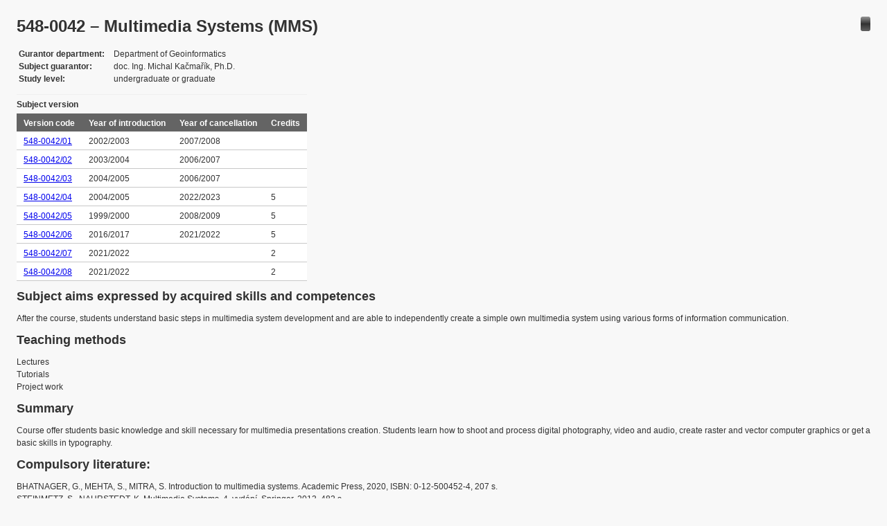

--- FILE ---
content_type: text/html; charset=UTF-8
request_url: https://edison.sso.vsb.cz/cz.vsb.edison.edu.study.prepare.web/Subject.faces?subject=548-0042&locale=en&back=true
body_size: 25825
content:



<!DOCTYPE html>










    <html xmlns="http://www.w3.org/1999/xhtml">
<head>
<META http-equiv="Content-Type" content="text/html; charset=UTF-8">

<title>548-0042 &#8211; Multimedia Systems (MMS)</title>


<LINK rel="stylesheet" type="text/css" href="theme/default.css" title="Style">
<LINK rel="stylesheet" type="text/css" href="theme/unis.css" title="Style">
</head>
<body>

  
    <button class="button" style="float: right" onclick="window.history.back()">
      
    </button>
  <form id="form1" name="form1" method="post" action="/cz.vsb.edison.edu.study.prepare.web/Subject.faces" enctype="application/x-www-form-urlencoded">

    
    
    

    <DIV class="messagesBlock">
      <div id="form1:messages1"></div>
    </DIV>

    
      <div id="card-subject">

        <H1>
          <span class="outputText">548-0042 &#8211; Multimedia Systems (MMS)</span>
        </H1>

        <table class="panelGrid detail"><tbody><tr><td class="label"><span class="outputText">Gurantor department</span></td><td class="value"><span class="outputText">Department of Geoinformatics</span></td></tr><tr><td class="label"><span class="outputText">Subject guarantor</span></td><td class="value"><span class="outputText">doc. Ing. Michal Ka&#269;ma&#345;&#237;k, Ph.D.</span></td></tr><tr><td class="label"><span class="outputText">Study level</span></td><td class="value"><span class="outputText">undergraduate or graduate</span></td></tr></tbody></table><table id="form1:tableSubjectVersions" class="dataTable" ><thead ><tr ><th scope="colgroup" class="headerClass" colspan="4" ><span class="outputText">Subject version</span></th></tr>
<tr ><th class="headerClass" scope="col" ><span class="outputText">Version code</span></th><th class="headerClass" scope="col" ><span class="outputText">Year of introduction</span></th><th class="headerClass" scope="col" ><span class="outputText">Year of cancellation</span></th><th class="headerClass" scope="col" ><span class="outputText">Credits</span></th></tr>
</thead><tbody >
<tr class="evenRow" ><td class="columnClass1" ><a id="form1:tableSubjectVersions:0:j_id_jsp_329829964_19" href="https://edison.sso.vsb.cz/cz.vsb.edison.edu.study.prepare.web/SubjectVersion.faces?version=548-0042/01&amp;locale=en"><span class="outputText">548-0042/01</span></a></td>
<td class="columnClass1" ><span class="outputText">2002/2003</span></td>
<td class="columnClass1" ><span class="outputText">2007/2008</span></td>
<td class="columnClass1" ><span class="outputText"></span></td>
</tr>
<tr class="oddRow" ><td class="columnClass1" ><a id="form1:tableSubjectVersions:1:j_id_jsp_329829964_19" href="https://edison.sso.vsb.cz/cz.vsb.edison.edu.study.prepare.web/SubjectVersion.faces?version=548-0042/02&amp;locale=en"><span class="outputText">548-0042/02</span></a></td>
<td class="columnClass1" ><span class="outputText">2003/2004</span></td>
<td class="columnClass1" ><span class="outputText">2006/2007</span></td>
<td class="columnClass1" ><span class="outputText"></span></td>
</tr>
<tr class="evenRow" ><td class="columnClass1" ><a id="form1:tableSubjectVersions:2:j_id_jsp_329829964_19" href="https://edison.sso.vsb.cz/cz.vsb.edison.edu.study.prepare.web/SubjectVersion.faces?version=548-0042/03&amp;locale=en"><span class="outputText">548-0042/03</span></a></td>
<td class="columnClass1" ><span class="outputText">2004/2005</span></td>
<td class="columnClass1" ><span class="outputText">2006/2007</span></td>
<td class="columnClass1" ><span class="outputText"></span></td>
</tr>
<tr class="oddRow" ><td class="columnClass1" ><a id="form1:tableSubjectVersions:3:j_id_jsp_329829964_19" href="https://edison.sso.vsb.cz/cz.vsb.edison.edu.study.prepare.web/SubjectVersion.faces?version=548-0042/04&amp;locale=en"><span class="outputText">548-0042/04</span></a></td>
<td class="columnClass1" ><span class="outputText">2004/2005</span></td>
<td class="columnClass1" ><span class="outputText">2022/2023</span></td>
<td class="columnClass1" ><span class="outputText">5</span></td>
</tr>
<tr class="evenRow" ><td class="columnClass1" ><a id="form1:tableSubjectVersions:4:j_id_jsp_329829964_19" href="https://edison.sso.vsb.cz/cz.vsb.edison.edu.study.prepare.web/SubjectVersion.faces?version=548-0042/05&amp;locale=en"><span class="outputText">548-0042/05</span></a></td>
<td class="columnClass1" ><span class="outputText">1999/2000</span></td>
<td class="columnClass1" ><span class="outputText">2008/2009</span></td>
<td class="columnClass1" ><span class="outputText">5</span></td>
</tr>
<tr class="oddRow" ><td class="columnClass1" ><a id="form1:tableSubjectVersions:5:j_id_jsp_329829964_19" href="https://edison.sso.vsb.cz/cz.vsb.edison.edu.study.prepare.web/SubjectVersion.faces?version=548-0042/06&amp;locale=en"><span class="outputText">548-0042/06</span></a></td>
<td class="columnClass1" ><span class="outputText">2016/2017</span></td>
<td class="columnClass1" ><span class="outputText">2021/2022</span></td>
<td class="columnClass1" ><span class="outputText">5</span></td>
</tr>
<tr class="evenRow" ><td class="columnClass1" ><a id="form1:tableSubjectVersions:6:j_id_jsp_329829964_19" href="https://edison.sso.vsb.cz/cz.vsb.edison.edu.study.prepare.web/SubjectVersion.faces?version=548-0042/07&amp;locale=en"><span class="outputText">548-0042/07</span></a></td>
<td class="columnClass1" ><span class="outputText">2021/2022</span></td>
<td class="columnClass1" ><span class="outputText"></span></td>
<td class="columnClass1" ><span class="outputText">2</span></td>
</tr>
<tr class="oddRow" ><td class="columnClass1" ><a id="form1:tableSubjectVersions:7:j_id_jsp_329829964_19" href="https://edison.sso.vsb.cz/cz.vsb.edison.edu.study.prepare.web/SubjectVersion.faces?version=548-0042/08&amp;locale=en"><span class="outputText">548-0042/08</span></a></td>
<td class="columnClass1" ><span class="outputText">2021/2022</span></td>
<td class="columnClass1" ><span class="outputText"></span></td>
<td class="columnClass1" ><span class="outputText">2</span></td>
</tr>
</tbody>
</table>

          <h3>
            <span class="outputText">Subject aims expressed by acquired skills and competences</span>
          </h3>
          <div id="form1:j_id_jsp_329829964_35" class="preWrap">After the course, students understand basic steps in multimedia system development and are able to independently create a simple own multimedia system using various forms of information communication.</div>
          <h3>
            <span class="outputText">Teaching methods</span>
          </h3>
          <p>
            Lectures
              <br />
            Tutorials
              <br />
            Project work
              <br />
            
          </p>
        
          <h3>
            <span class="outputText">Summary</span>
          </h3>
          <div id="form1:j_id_jsp_329829964_43" class="preWrap">Course offer students basic knowledge and skill necessary for multimedia presentations creation. Students learn how to shoot and process digital photography, video and audio, create raster and vector computer graphics or get a basic skills in typography.</div>
          <h3>
            <span class="outputText">Compulsory literature:</span>
          </h3>
          <div id="form1:j_id_jsp_329829964_47" class="preWrap">BHATNAGER, G., MEHTA, S., MITRA, S. Introduction to multimedia systems. Academic Press, 2020, ISBN: 0-12-500452-4, 207 s.
STEINMETZ, S., NAHRSTEDT, K. Multimedia Systems, 4. vyd&#225;n&#237;. Springer, 2013, 482 s.
MUKAI, N. Computer Graphics. InTech, 2012, ISBN-13: 978-953-51-0455-1, 256 s.
KELBY, S. The Digital Photography Book: Part , 2. vyd&#225;n&#237;. Peachpit Press, 2013, ISBN-10: 9780321934949, 256 s.</div>
          <h3>
            <span class="outputText">Recommended literature:</span>
          </h3>
          <div id="form1:j_id_jsp_329829964_51" class="preWrap">SAVAGE, T.M., VOGEL, K.E. An Introduction to Digital Multimedia, 2. vyd&#225;n&#237;. Jones & Bartlett Learning, 2013, ISBN-10: 144968839X, 336 s.
HAVALDAR, P., MEDIONI, G. Multimedia Systems Algorithms Standards and Industry Practices. Course Technology Ptr, 2009.
JOSHI, M., RAVAL, M., DANDAWATE, Y. a kol. Image and Video Compression: Fundamentals, Techniques, and Applications. Chapman and Hall/CRC, 2013, ISBN-10: 148222822X, 236 s.
KOONTZ, W. Introduction to Audio Signal Processing. RIT Press, 2016, ISBN-10: 1939125413, 184 s.
</div>
          <h3>
            <span class="outputText">Additional study materials</span>
          </h3>
          <div id="form1:j_id_jsp_329829964_55"><a id="form1:j_id_jsp_329829964_56" href="https://www.vsb.cz/e-vyuka/en/subject/548-0042">Study supports in the EduDocs system</a></div>
          <h3>
            <span class="outputText">Prerequisities</span>
          </h3>
          
            <P>
              <span class="outputText">Subject has no prerequisities.</span>
            </P>
          
          <h3>
            <span class="outputText">Co-requisities</span>
          </h3>
          
            <P>
              <span class="outputText">Subject has no co-requisities.</span>
            </P>
          

      </div>
    <input type="hidden" name="form1_SUBMIT" value="1" /><input type="hidden" name="javax.faces.ViewState" id="j_id__v_0:javax.faces.ViewState:1" value="LNGTTI8i1E2AnQ/IzV6xrNj+fdHg/zHmsMtZoNeA1GNBhNnllbpDRKaUzbMc5gNxcL6yW1iDK6RoiXBKH8IFKMQ4TuGYWOfdqKdFN6lansdeVPq0kydYXEpe2KHSv0dPeYWi0/YBmJjGQNsPq1krVCmLfUu4YQY1QszwfyCYgpWa7jVqVjNNH7qXu7Nhwes3kL8gqNhTvpLbk4kkT/PIdDFzGoXgRYKYDtv8ncVJjvuwhhCMP0zwaU/1pDn4et8TRmFDeGq5+60E28GpOVSa8xZHjRc+Kj1nSQfhjWaqL4jDV0yiYh4uzlTwol5iprcfhTi4ltlVXSfENDXS5HvSLEl+QNVW0uuAeBiNYmb+w/05Hyb/IfZMcPdDDXRArVRXls30a9WupccS/rBgDknFLOCEmy8Z8Dhn7dYNUshG/0R8cIC9LybblNtJJsokNWTbCCcCPumhJaX68EQSL4UNxARv4Eowhv5IQOhj4NeIyTCx4B3jhVPVPgq8KzOZ/qKNu/fDl6K2eq4E28GpOVSa80k5cV6BG8BrCexI7zvR9MTTP8j9HN2nmANR6j+z78e5OHrp8/Ljjxs4kR3DVfg/MVhjbwVEYM6EVrJOXlqsSHkWKNqLSFhPEshtC32zvyGtki/+CXR6mDDkpmE50Cps4sS0S4iQxSCQRD552Kfw2BqTtNRUSJJSWH3xUzJmlg2peIfOvOH6205gPjkj+60PKskueO/DYst8swcpUcqO8cuXhJIsRIbafsNfhXoK4SgjmHfH+eieZ/3Xv0LbzuDdsXVqjhm3YyGEmvZkhyKqMZYqE6ZcRJYYG8S0S4iQxSCQRD552Kfw2BrLZv8b/kq2FX3xUzJmlg2piurkgMSockAzDCOK4AjV/Tjwf9hpVctny0McrpCCKx9UFxERcG+dGtLYzbKJnEoBuTswDFiWZPSRNCI0MEZ4JiKormeS/DIs6V1tnt9ZosZvtvBdQff/NjEfMbR4im6lRJ3nwvtmuwldbRCrH/YGfEqYT7peHv+NfLYc8pkPwVZefgsaGh23q8/CDSNrZoREf1TJY3lH0nMLTsn59uGDWNawyTLGyGupNNDqWR1en3ci9W+m1ppo502/Pv1rN1NGoZrOyaXYZ3McBK1QL7d0hHF2Nx/8os6cBFsVG2sRKnG+R0EwQtdQrUQ+edin8NgaXzhIuyDwi04IuwKXzMEvprEOMvZE9Cyc/iQDouo/dBJWCkMJOQXjEDVRYlMMtEzUMR8xtHiKbqVH4vMyfLX9Dl1tEKsf9gZ8FdxYc63z+qn8YBwkLT80ayVrsCM6hYxE7opLObtspY+eqf7kVWiiPCeIb7hyPeJIE3fxs099wyiwcDk1GygRAXX0uA00HCxBhvVL8EhON5AIPUs3gi/U2BSrTzg/uN1poZrOyaXYZ3O9feipOZ92xwjz81VvD5kBJF/iEGbPKppIVTp0WABOhyRf4hBmzyqaVMA7kmnlDyokX+IQZs8qmrId9KrtqtyvJWuwIzqFjETuiks5u2ylj56p/uRVaKI8NP4ce21PN1s0kxmCSsMnjjjwf9hpVctny0McrpCCKx8RUVMZjDICl4ZUMza/j7HXLeZDA6r11pKhms7Jpdhnc7Q+X5Xvf8AwcXY3H/yizpwjRhtyrfuILr5HQTBC11CtRD552Kfw2BpKwI/SgqzJIspAWWsfeP6Tz7NvJZAiYuBTvqu0pUUjysWXYCsDRN+vs0YP3t5gSyYb/8H4PEAfZUMAh9Dva5DoSOtAxfqYSD2tHdQEIN5mwpvd9ZN9NgDsElp1ppYEIKd4K7kKWpoVEiwvAd1U84PD+OjSVXnKfnEOcMjjmW+i3CjCPUpnjyzOaIlwSh/CBSiOKktDCsHRJ1NmXDFi6oxNJWuwIzqFjETuiks5u2ylj56p/uRVaKI8XpPoD57s7TV98VMyZpYNqXiHzrzh+ttOYD45I/utDypSWpUzAualGrMHKVHKjvHLl4SSLESG2n6iDMkhETHm0mHtjA28TmOAx/ISqKTWpDlJfKD/TLmm4/VKbXjcxkYfDw1EUVQWK8UxHzG0eIpupUfi8zJ8tf0OXW0Qqx/2BnzX0+VDo6V18wjz81VvD5kBJF/iEGbPKpoZ+s82Tub3JiVrsCM6hYxE7opLObtspY+eqf7kVWiiPD/vic9mR8BmDUUgOprohRDAy89yDTfxlc/Y9h5DvYNJUpK5c7sTUJT/W8jKyOOlfwi7ApfMwS+msQ4y9kT0LJz+JAOi6j90ElYKQwk5BeMQHttOKBW7U6PpXW2e31mixrsbV/OnorIvMR8xtHiKbqVH4vMyfLX9Dl1tEKsf9gZ8di7SDfp8ophnXXY0f8LhvO6pF8ldf8BmIvsyGssXTh3qZ4PdlPTfuAhe5kHZzoJsaO4Bb8xN6uwEWxUbaxEqcb5HQTBC11CtRD552Kfw2Bo2axqFMTzRDtnfD69ZSrtGx61aB/bfzHolkihvLPyugpavsBkDT9aKyMxdz1YwKYaxLdF+Bxci1w8BtqzI2qAiJuXHTr9pY8WFaGBoVfk1e+png92U9N+4CF7mQdnOgmxo7gFvzE3q7ARbFRtrESpxvkdBMELXUK1EPnnYp/DYGvHVjDE6U+u6HUHkdU7aV8dEKmqNi4VCMAi7ApfMwS+msQ4y9kT0LJz+JAOi6j90ElYKQwk5BeMQaeNdUalX8o3pXW2e31mixrsbV/OnorIvMR8xtHiKbqVH4vMyfLX9Dl1tEKsf9gZ8ksrCD2Wbhp9kM56QHauQOcpGvhM1hcjigpOGrNgOcoYHWgRXwtJpEllmF1Pb3xKHvkdBMELXUK1EPnnYp/DYGoBal2FqA8zU/MTwIEQWEvsLTsn59uGDWNawyTLGyGupZmDlyWfezdXP6DLxGonDubzD2WhroTaoIvVvptaaaOdNvz79azdTRqGazsml2Gdz6snElL3EavFpAR1yEVdpKcx/[base64]/QOHrp8/LjjxsDUeo/s+/HuYZfG3r+uYS4QwCH0O9rkOhI60DF+phIPbI6UmIdEGcTF3i9xhvP8WHuiks5u2ylj56p/uRVaKI8+y4kas7LsTyQExr8316gdv4kA6LqP3QSVgpDCTkF4xCoLqg6Jj5XL+ldbZ7fWaLGtxpbM/QyrGYxHzG0eIpupUfi8zJ8tf0OXW0Qqx/2BnzAQVPaqya2Mgjz81VvD5kBJF/iEGbPKpoZ+s82Tub3JiVrsCM6hYxE7opLObtspY+eqf7kVWiiPGWI8++GMcHRmI1lNYTqdMb+JAOi6j90ElYKQwk5BeMQpQw1Jo8Meqx+CKlc+Gj0P6Gazsml2GdzsxJwKn2P757eWyCVCdp8ycx/D2JgN94uS5bG+TVDpVUEWxUbaxEqcb5HQTBC11CtRD552Kfw2BpHMBlqs0zT6B1B5HVO2lfHnO1cnYJIefoIuwKXzMEvprEOMvZE9Cyc/iQDouo/dBJWCkMJOQXjECnWxtcqhqoy6p/fRC0d4EChms7Jpdhnc4rv350Rf5dwosKO37wn+wpDAIfQ72uQ6EjrQMX6mEg9Lt21bt5fu858thzymQ/BVjv90cmIau1bz8INI2tmhER/VMljeUfScwtOyfn24YNY1rDJMsbIa6mFQBecb6OfOc/oMvEaicO5nXxmfV/XyhjP6DLxGonDuZ18Zn1f18oYIvVvptaaaOdNvz79azdTRqGazsml2Gdziu/fnRF/l3A4J9yFMbshnEMAh9Dva5DoSOtAxfqYSD22/TXZa38QRRd4vcYbz/Fh7opLObtspY+eqf7kVWiiPNaIkO/+81BKkBMa/N9eoHb+JAOi6j90ElYKQwk5BeMQfoz5xjKJHM7pXW2e31mixhT0/MbnVdQ1MR8xtHiKbqVH4vMyfLX9Dl1tEKsf9gZ82AJRz67mrpYI8/NVbw+ZASRf4hBmzyqaSFU6dFgATockX+IQZs8qmhn6zzZO5vcmJWuwIzqFjETuiks5u2ylj56p/uRVaKI8VBEb5WPfgBxrXYjnHE/Dc/4kA6LqP3QSVgpDCTkF4xB6WrWvrNc+l0l8oP9Muabj9UpteNzGRh8PDURRVBYrxTEfMbR4im6lR+LzMny1/Q5dbRCrH/YGfJbkPxs183iWCPPzVW8PmQEkX+IQZs8qmhn6zzZO5vcmJWuwIzqFjETuiks5u2ylj56p/uRVaKI8PG0ToCfKZdhrXYjnHE/Dc/4kA6LqP3QSVgpDCTkF4xBwUeul3hK7NEl8oP9Muabj9UpteNzGRh8PDURRVBYrxTEfMbR4im6lR+LzMny1/Q5dbRCrH/YGfP6whiHF7A41CPPzVW8PmQEkX+IQZs8qmlTAO5Jp5Q8qJF/iEGbPKpqyHfSq7arcryVrsCM6hYxE7opLObtspY+eqf7kVWiiPBi+YSLwlv/9YD45I/utDyovjqaw+JlaHbMHKVHKjvHLl4SSLESG2n7Od2YX4uemtWysqkzRNuYTQwCH0O9rkOhI60DF+phIPQk1vGveCYbhs8lhgST2AfPuiks5u2ylj56p/uRVaKI8ZfY4w66jNwlrXYjnHE/Dc/4kA6LqP3QSVgpDCTkF4xAGrgLKc+6j3kl8oP9Muabj9UpteNzGRh8PDURRVBYrxTEfMbR4im6lR+LzMny1/Q5dbRCrH/YGfJABriMUOeF+CPPzVW8PmQEkX+IQZs8qmsVme9gd6RD/JWuwIzqFjETuiks5u2ylj56p/uRVaKI89N+wifblH/FgPjkj+60PKlJalTMC5qUaswcpUcqO8cuXhJIsRIbafhmmgeMFuDudR+LzMny1/Q5dbRCrH/[base64]/FFwPAg4eunz8uOPGziRHcNV+D8xOHrp8/LjjxsDUeo/s+/HuYZfG3r+uYS4QwCH0O9rkOhI60DF+phIPYzow9bCUGJ/ubvJxs24luPuiks5u2ylj56p/uRVaKI8qABKxQgtphFlHVfQlA0TjiX6nbarFC/gD6FVeqCvH5lgPjkj+60PKlJalTMC5qUaswcpUcqO8cuXhJIsRIbafjvNsLP1PlzWOHrp8/LjjxsDUeo/s+/HuYZfG3r+uYS4QwCH0O9rkOhI60DF+phIPaaKt9tpzBLvubvJxs24luPuiks5u2ylj56p/uRVaKI8R9/yJnxxndRlHVfQlA0TjiX6nbarFC/gD6FVeqCvH5lgPjkj+60PKlJalTMC5qUaswcpUcqO8cuXhJIsRIbafrtDClTfRBErOHrp8/LjjxsDUeo/s+/HuTh66fPy448bOJEdw1X4PzGGXxt6/rmEuEMAh9Dva5DoSOtAxfqYSD1LecNQAYmzpM/CDSNrZoREYKeMPHR/l3wLTsn59uGDWNawyTLGyGupIsaJZN2IF6Ii9W+m1ppo52o/v8RT34w5oZrOyaXYZ3O9feipOZ92x1fJ4flbMtCeQwCH0O9rkOhI60DF+phIPUxDkI0FdTqxubvJxs24luPuiks5u2ylj56p/uRVaKI8/O+JJZl8PQFlHVfQlA0TjiX6nbarFC/gD6FVeqCvH5lgPjkj+60PKlJalTMC5qUaswcpUcqO8cuXhJIsRIbafmCV1WiNVYP2R+LzMny1/Q5dbRCrH/YGfLVPBpX5DJbhCPPzVW8PmQEkX+IQZs8qmhn6zzZO5vcmJWuwIzqFjETuiks5u2ylj56p/uRVaKI8jLFXmAoSfVCQExr8316gdv4kA6LqP3QSVgpDCTkF4xDNeu9ylrTfH34IqVz4aPQ/oZrOyaXYZ3Pg3FHUG2dsppbX6ZfLySIH298+/p6XVMhI60DF+phIPe79ZeEY7EdtCLsCl8zBL6axDjL2RPQsnP4kA6LqP3QSVgpDCTkF4xBya5eq+p+RgPBrrkegoi+T179C287g3bF1ao4Zt2MhhHj9BncN6Ci6g/1/[base64]/YaVXLZ8tDHK6QgisfEVFTGYwyApcJqzKzPnDZc0KVQP1sTZyjBLzWcvdx2a20Gh7CdGzU0BR6xHcHTfTH7QkmSVixeIQvhnxVzyj2ruRHBWW9IX/uoVACvOmf61eXYlYmGHDOhAq11nOu8bdboE7LbruKA/mdZL7cFR7GAk98PrDBqbdjQk036otocO4BOUAoZi9CrHEu9YuBG5GWoKkNX6AJwFy1WMpu3/VxSrsp+EPSqYFoY/hKxghpl/Iwp1GS2oHHWDqdv6fzAthQQHE+ofz/oMp/qr8aG5I9w2bYiE9K4Jy4DlzZ7KMHkhs1PqWE3buzddi9RYMk5QHKfMMtrAj6kKVGl49j0wksoVsgNkAtHSU+HR9zFEg+3H7oHJY00gogy0zRe1ZgClvNeYb4wrFKdC8yOUgqGNuk7/wqWWK5BRAaf99DrszxPJp9poGAFLk4mhi2sfIxZcfzr/V/+7EMAc5KY73w+OTzRIWc4NK59DjX3PRCRs5PgjH84h+Hy7Kb/E7LfILfhVQItA78pPQ52v6IaAqluHs/KCk9yUnRvb/+2z2bg/a5WMXBT22CHrhLN7J1YllJ3oNg5sFm16a6/iwokCN3ewj1uxC/aQ43rJtrvda074PTaxF/8Ef9up+67UQbXLE4zJhTkEyW0frEZZSwcDk1GygRAV03j/uKrP4ZzUBmb+3imTVmaJCTi0rNqYN3BsyHL8Q27qWiDSlq6cvVGK9tkI1WOv++IiL3H5jhITnRWfhkQcfOjt+3sz3KimacYMBLeseA7qrSFc13UraDyePn++OxdJYyjeEX9H7+9nUkHdChaPCYF8CkGBiHclayTl5arEh5Fijai0hYTxJA76bZv3fnykXHgxG1M2F/tDnEpo6++8L2HSW7/ytalL/Y8VnKJjJMx6tpv0pLTnbnP//Xvcfq45T1eIVL5qhM25PMxpsQvaEPigCRU9kBBkMqktteCIncilBd/GSRNsQgkf7PnBotV8LcCVMnpUGjErmnSddfHuLCGVGcFPCTbKgJWeFZCMP6onkn7VpcVpiWtDepcMd2ATI8uTWrm1Ncx61aB/bfzHolkihvLPyugigXPWAJTWPA8dxZqlAy/zAhqQYTN27QeIy3Cdqds4KUcg52kATNxM5mnGDAS3rHgLomEBfGonqCXGvRt2q8z8Hhd/IiwkzdSN2w37Bv26NRJowSW/F2L0DD5UF+DIZ+IIk3yHgoGMe1MsPp4Kut4Rrzhjqbn+OEpbDBx+fQ579GIgwrEe7VKMO0hHuJNAWJRsIZUZwU8JNsvWfB3BD45rlaFSveKLGwjOzTzH7RcjWyBYia7gIhKRw8Ib3fQ1YVHaiZ6asjtlPQOhU+IdKcFu7WpqJDoSvRfCELV3SlL/a9F0sC0BZby61OwPdlhquNABRMI6tCAHbql05/9CK+1dQcZPeFq+oR59C4UVj7kSqEWrp5cViFoqza+xIdZKYZb6v42yKk/Py7VsbYihw3I3j4Hu4UuameQXEXv76T00z1yTwdCSrZ8eYdRzsIBjub77TyW/v2sbRiSuqRgdEgsr1qJkVsK4/xJMc6uJMpMQR5KSQAMqMFDjzCTXAW0vlUpGblybRtb7onfnbhFGbrTyYIE7tuxuVxoH6jvmuIACMSKm4Nh27DG4sH8bb2MFu/AYfiQCNxkYIhH4R6fLyUe2Pk5ITl6veAqaICljo7Vo++kvV8GF4ivJ92UdE34jMaePcs9LUzKa+Xm1klKGa1bISc9OgQYfozzmO6iXwgkgAb0uKSnr68uxLh+6LXoEml3nRBevL6Ll7yqWsPFn0Z6qLq+QRe+AW4fiX9VUSY5MU/GXcE1L2M8O39li/[base64]/RrQltnzyjoeeDZm9TSvvlSoowj1KZ48szsLcCVMnpUGjUpK5c7sTUJQGB16RkB1/vQhe5kHZzoJs/i5n26/Bntpe/NSRSVvZ1PVKbXjcxkYf4cHF61cc/Ofg6r64/jg6cs3FIEld47xwgrflQrsf2/Kz+VZvIczJZpaADgriEnqWuc8ljmockJnLqizojxT1phMbhdzNITd14a0phM0Jbuu2HKdpIKs4UPTAcqWC75+w55glW+KxlyGvqH8TWK7Wr5g0w00d8hDoUSpA2ErhqDMg998/wvCE/qsY/K6oPYldGVsjbjMsuFKIoYdsFQIa0jPOieh1UP+YqKVgk6MUYFf+uSXr7Vuuh2q4r1ekBJpa7fiBf6p+c30p2KvCaSfLuiWe0Slo/EtjakYyS7hArW95Dx2DP/N685bcjU1rjsaYM5SU0FjYBK60kFoRUp0CRgb3nUhPoyrMpd00vC1/fXE9lGK1Ycg0e2teFCXwhDSd5m319yo+7aPwZotMxA0fYiSyLFcBxHk+20GD2lx5mOU+Rjb7ssyDTuTkhOXq94Cp/yP6CKIz1TW1zxKVLKwrKPlLN+womJRWaZRsUDmJp9XM/9vF048X1vWQ9b0qccuGxd2lcdtaprFT6IYBQijo5WmUbFA5iafV95mGtrRcGhP08v6MX6Kds/JneH94Hof+SYYBvN+vGNiujhFzu5WOepEx1UK070Zj0enSIfaQYKnkXHd/o5B3MCW52hiuU96hq50/OLxggg7QlbAL2MvY8HayPVsuFd4SxnyMHAdedG8oGIJCfBhy/TGTbXUa+rrdW3K8wj1Yq/5xNKlYCwRsMV9TdtEIA1iS4qGQjDEr5VsNmY+Mhsf7HGFXF7J6meDgB/Zpt+/zxTYSWnWmlgQgp619RXIzgG16S1yHIauYjr5MZeAls7OVdGlnXlLDVNZOT2rF2hq4wUtSkrlzuxNQlPEWm6pnTpg6ppTNsxzmA3GV+FYw80rmFSX6nbarFC/gphgFGk8aDv79qnu4zUj92NPxnUo83rUs4+98W4cdtxnLSlvTHSCKhEmJjjWNsYVFRhp3L4JYholTHJKX8DsGboQ3okZtzt6OqqJGuX9cFzE1KxBLqGXTySvRXz91lxOFxu/SuP8GtTAEuvVnT8GYWjXpwZUN7TWY7Hshuo1eGAN2gTgbOaAsT9MiYZweQ86xMiUzi3Cy3N7ng/meb1WjHOTvI69Dq8EhdwNNdQvcUq3HfsmII1UvcVy5GidlOo6g+vlPhA2PPHq7PKdNbmyhnnz404Y1LmltuuxXNqPcxhIIBNRvdUCGS6qiRrl/XBcxgFS1IsVO+xC0/Tl20QUm+Qk/e4kLyfkqLsh4vRDzlJYLi3VtRlzflGxYPr90naHJDYwonCt0GTtj+44hxbGjm+HMpl6ww0pjvwkKiy8zNGs0DN938zLts7pYunfn6U05anuFgud3Ylq4yIhMi6genBuxuOZVjf56wtwJUyelQaNSkrlzuxNQlAYHXpGQHX+9rREpS3/P3Pn+Lmfbr8Ge2l781JFJW9nU9UpteNzGRh/hwcXrVxz85+Dqvrj+ODpyiycCNlKpaCJYCqomckefzbmoMzkEMSJ3Hb+9raoRmF0CPGZJ6snMORRMI6tCAHbqYrxY5ApJHB8WNge8ySjoFoQncWQ19cHPKr275ZIuhmgSWnWmlgQgp3gruQpamhUS+6VfzY+1jJY7WIBq5RNhYH8OEclSAsA+puAkKr2RxNv1yL3B/xyJSsC6v60TbCYqKh5L2AzKATaq9S8aFf/fr7FgV/sb5dxiGJRfOBlm0MsL50oxLtVZZqwaeP0LMtiVeCTeYn2l4dZo7/ORAKrFOkzxaRf+3wNAKOeCssbtO2z68EQSL4UNxFtWv90fPOWC7BJRpoAD9uB/DhHJUgLAPnVUIQNQk9oAb6Q6wCilh6vv14qKz0IZYq87nYs1TRZ37+i+1TYlBBQHF2skSzIwdTplU7qhgCwh61qfRzaEm+eNcaWID5tpSHp0dNamGSy79bGTsUdN9TLosRSmXzv8lHoDCJ1wfapRkIyoccOhwq8yI9I1PLB3SekP1lE2mqGQKvaqm+VgMa/dP9sNNzmZMiX6nbarFC/gYyWb60iHYFHe/Gs56XXCQhVzjepwTyPKaIlwSh/CBSipQAx9sM0xUPhi1EOeDlmhUpK5c7sTUJRj+/XmanXzbnD9OLl5kUFQqqQA5wb+uPDLl5kF88Et5P6jIE/MH4b4cTnSCthwPsh+I9K4L9ngdFSzmX1Hjwr05Sytg24fXh5vDzR3IDlyj4z3MYrrkmmKW+SwGT+1AMJj+44hxbGjm+HMpl6ww0pj/DoR7kvGvUX/zOCjcisBHAOUeEmX7FA5JfqdtqsUL+BjJZvrSIdgUeXOylnssaOZl05/9CK+1dRJVg4VTlj1GGnk+s4Ek6dvaIlwSh/CBSh20mGNpzB4NC5+sYLKU4S+A7r1CGXBNeSQLATBhKJXCfZHBgfK8FjkxT/CGj6L6RGa2sm7gpVpPJpatLs3YpDQthynaSCrOFAHhoXmzz/GZ916ryIPaZK73laWPMUiqfA48H/YaVXLZwuF2y9jA0yaqxj8rqg9iV3HJObXNu7jPx+IWkV7EcPR9exiS/PvRrFSkrlzuxNQlAYHXpGQHX+9TqrWnkEZKRt01KfOglYLZrBwOTUbKBEBdfS4DTQcLEGG9UvwSE43kCxPVF9jh8gOQpVA/WxNnKMEvNZy93HZrbQaHsJ0bNTQ1AYc++BCweE/hIK9KOZA9UHebYFL9cpD9NLWH5SPruu/oaM5IDrVktU3x10S/r7XwBW72TcqVHJogiB0wdd7Syk9yUnRvb/+2z2bg/a5WMWGW0LYkwPE58bvkzoRujpuFj0cLCMFx+fR2SNpHTZJl+QYpSh7cZrY90Lv2T3cL0R86lapPgzESLn3ztqROR9eUQL6uzHFVHqqfFg2gIAuFPlyIPh9Av/EQwRpwFul7hCzKOfoZ0IvGoqEFhLRYaqSY4H3onIGA4nPlyZtOSHaUrpYunfn6U05LE9UX2OHyA7Q1l+nB6J7ISX6nbarFC/gYyWb60iHYFFpArGbdmppLxVzjepwTyPKwtwJUyelQaM2YDKF2KqfZ/hi1EOeDlmhUpK5c7sTUJQEPk5YJ7aqhneaOe6XW7ych7QXJNsxuPBILXcl+kxTTrYcp2kgqzhQ8hFmaCmrbYbdpdfitdECk5pmk8jExdCCAa7iWQXVI1DYDLRmGTtRm4VvLTGzqzXGExlOzCU4HncX5TmbYWiZ55R8XrRfdz7++DWg2H+97km8mPNSQVl8OaL+lfVhb/9im20AhM4w/NJaI0ls3OymHbzQvuDp5RgAI2L8x+wZPbaXTn/[base64]//ts9m4P2uVjFcABh/GmT6xKeGKjlD8HdG8wrQyLqFMZ65sFm16a6/iwokCN3ewj1uxC/[base64]/XBcxNSsQS6hl08kr0V8/dZcThcbv0rj/BrUwBLr1Z0/BmFo16cGVDe01mOx7IbqNXhgDdoE4GzmgLE/TImGcHkPOsTIlM4twstze54P5nm9Voxzk7yOvQ6vBIXcDTXUL3FKtx37JiCNVL3FcuRonZTqOoPr5T4QNjzx6uzynTW5soZ58+NOGNS5pbbrsVzaj3MYSCATUb3VAhkuqoka5f1wXMYBUtSLFTvsQtP05dtEFJvkJP3uJC8n5Ki7IeL0Q85SWC4t1bUZc35RsWD6/dJ2hyQ2MKJwrdBk7Y/uOIcWxo5vhzKZesMNKY/ZwShog3Crq/8zgo3IrARx0c+fgX4DeYPXsYkvz70axUpK5c7sTUJQGB16RkB1/vU6q1p5BGSkbv3hLkGKOo0KwcDk1GygRAXX0uA00HCxBhvVL8EhON5AIPUs3gi/U2KuG3AucL0jKARCDNdT/18yFLMLLuh7O0hznnhhJp0Ubv0tw3HqW5E69ctlS22FneMnSm2q6V2KYq+G03iGjUGsCbe5ppwBxOUanwAxwSCaq5FGNfR7p0mMn56Exoip6lfOh/hZKBQz8U4+RPzYQx8XLCMRhfQorX60RKUt/z9z58M9edOc6w9ppZ15Sw1TWTlt0KsHudCtdTJmfy3wAzeqtWWU3nQcAQ0qxuoh1lNtK2Ob5JhUL/lSLrKQyZ5C+qce8nak8bDGWJigOrVghRSGQELANTRC+FgEngm2DytvvTb7lpTZfoRnwa65HoKIvk5JhdS6YtZwDnEdqWBCzETX8mwBC6hlP7zrb0fjRTXj5qmNourMGIT4l+p22qxQv4O42wBXkMB+S5c7KWeyxo5l1Otk+VOK9RziLMM4a/LhONmAyhdiqn2f4YtRDng5ZoVKSuXO7E1CUNHU5Q7EfAmluBRnGpCAGpgI8Zknqycw5FEwjq0IAduqXTn/0Ir7V1NsNkUctOzQ9SignXTJeDwhGGncvgliGickeIxmSPU0eQOQYiSzhX+JRvwaPwsginaGAsSbOsg/jMcuyKy9ML2sMbilTJkAZ/P2u3r5qsNKFkhPUnX294cKngaOQZ3Grxu3AKiMcfYLtG7GEfw86RpFuv9SLvX/bkdzgVCkVg85poVINiKkjWLpakTS2TNQzvCASpu/ZKoK5pYl8BSxBgzdxGPemhDkDviX6nbarFC/gYyWb60iHYFHe/Gs56XXCQhVzjepwTyPKrsG40sKeFopsA3lV3b+yrmmakSFuxmIdov6V9WFv/2KbbQCEzjD80lojSWzc7KYd/P9KDlGbQnadTpCHYLc2Emnk+s4Ek6dvaIlwSh/CBSgSw3Det92ArpKR8X1MYIBMQ037c9mXZk3WdKNvOmxAy6Qf5fis43jWs0w6biGr0T4Yd9bgAEZzz8RlGzHuj79G1cibLeC7EKkMbilTJkAZ/P2u3r5qsNKFz+aksnzasaQwOl4ZWEgiege7mYSHhOsRYzqOYyNnorzPqlIJGAxJxDS68X+/V2mYc2Fl5MCSHo6w2KzqyqtJW3waudHJTF4WX8oKS6OvOCKo6T9pD7GWdxoIj0KZdc87qmNourMGIT4l+p22qxQv4O42wBXkMB+S5c7KWeyxo5l1Otk+VOK9RziLMM4a/LhONmAyhdiqn2f4YtRDng5ZoVKSuXO7E1CUNHU5Q7EfAmluBRnGpCAGpgI8Zknqycw5FEwjq0IAduqXTn/0Ir7V1NsNkUctOzQ9fBtuFYY5medGGncvgliGiekK5Dm/4WxrQOQYiSzhX+J6nnKekmE9/m6/1Iu9f9uREAEBPvGAlpPfjDLq5Uort/FDLTOlLzteneKqOI5wWkVmELhmT6iGXdZccw04pCm/kCuB7XqaK/GrenMNMlnbpi62XWEYRAb7yEVN4hn58wwEgclufNa4W2+xBbG4ASTL3a+MA9A7VXp+7R+GPdSRM/xUBsDnSmTnUpK5c7sTUJS/eNsiM6FTUJGNoGxOp+7JujfQz26bMwoUTCOrQgB26pdOf/QivtXU45A2X3XCZaypQAx9sM0xUPhi1EOeDlmhUpK5c7sTUJRj+/XmanXzbrfEnwkOnqTtU5urwVgrkGGM81LT9/PwgoJaCPYCQcOZCT97iQvJ+SouyHi9EPOUlk2xbqSEneL6DG4pUyZAGfz9rt6+arDShZDYiC9P8B1hMDpeGVhIInoHu5mEh4TrET0MHG7HFI0EefpCbBs4XZWNcaWID5tpSHp0dNamGSy7BUtyuo43J/E0Y88sW6Q9YBcUvUkIzXTo8kIhd1AgtBH3XXSMspwDeta0Qk9d2gzAJfqdtqsUL+DwqqBaVu2R3spJOxb1zGqg1nPWB9OSu41JVg4VTlj1GGnk+s4Ek6dvaIlwSh/CBSgbF1PR5g5+I4ziEYm6Y4pUov6V9WFv/2KbbQCEzjD80lojSWzc7KYdds5BcjfPYRLPyYVbzILjE4A6m0Vn7LqJGomY+rTmB+1TElDWqi/mCfAugLM78MYuMfLqhFi/rs7fjDLq5Uort3hcM4fPBdGRry91UNTlgeN4/hRXtDx+DY1xpYgPm2lIenR01qYZLLsFS3K6jjcn8QsjBGIvIp9kFxS9SQjNdOjyQiF3UCC0EfdddIyynAN61rRCT13aDMAl+p22qxQv4PCqoFpW7ZHeykk7FvXMaqDWc9YH05K7jUlWDhVOWPUYaeT6zgSTp29oiXBKH8IFKBsXU9HmDn4jjOIRibpjilSi/pX1YW//YpttAITOMPzSWiNJbNzsph12zkFyN89hEsH93glRORn6gDqbRWfsuolTr9Zj+Rbf5gS69WdPwZhaNenBlQ3tNZjZgTgHuaEp9m8HXJqZhjPn9+hmAl6RpCmL/[base64]/SVNHNoNbfny6yulat3w9jlw0voZ3K2WlIv+Q6qucPY5cNL6GdyBjctCirfuNoQpR/GP7QmcBFnGRdQ0X79s17HtSa/KaXBVlV8RsG11Y9g7BzFMnp4hLRCykNZxzLmdqTF8IG56EnlqUawydBnewU4uKkLjZyM0fJpzXifMooSEDwkeYyEdtgmHjr80E3wTmM0He6gF1D+XrPm9kNvJ7ZnqzuWxceNbgdjbTHCBaY/Lg35Is8KVrJOXlqsSHkWKNqLSFhPEv+93UejOli9EWS3Be7ifKkBEIM11P/XzIUswsu6Hs7SHOeeGEmnRRuewQbLJ3qffmVHI251Wf6ONmAyhdiqn2f4YtRDng5ZoVKSuXO7E1CUF2BOpTkPqqoJTY8qIV7DPnfun4H06lV8IIDPH0Ut7fzpkEVHOWJRvrCNxpsZ2vh4aWdeUsNU1k4CcmMGdRPIGXG6KTIW8Be/cVx9GVZJLUJ8w/8Qt02hEhhPNdaKrbSeIt4gjiDwcqQwfQMTyPtdDJWAav0zL0tgCmj656txmHUMNwbbizZaRb4BI/XmpqeeXvzUkUlb2dThIle+ZKPTsd4I0wRMnw7o+u0iylKQIxt+o8WxfiPj6O+ex9bdxFCmekPGwnOk1kf6+U+EDY88ers8p01ubKGeuGOvKEsMGujAZ2KqgbRj/9Yjsd1S1CClBpUgeMKDtClz1PYXYfBDbKOKAmch7r1IqqJGuX9cFzE1KxBLqGXTyZCS1AEG2W5snuioJzqyC629gvRfMb0tXL0tFAgqSXAJdG8Sbby0SEZ2zkFyN89hEnb6Fpx+PrZ1gDqbRWfsuom/yi/fZWRCMDA6XhlYSCJ6B7uZhIeE6xHU4Y6Io+b6PZbFQJtFR5IYWzADbjfnuXJcqFMTvVkD5+GTeBMtlExhCT97iQvJ+SouyHi9EPOUlo87N/QUa7VSXrtdboERzhVLnijwPU6fEl9TdtEIA1iS72wfKtwa5p8ZOheuESpVfXzlJeH9U7fxTpuCR/QQgp+QktQBBtlubHQtYiOcP/oZ+/Xy9nCSEAknc2zH28euhGteT8H7HOUtb/xtMov0kiqjBg0I3kPi6+i4b/kqYjw0KFz+cxyv+8+OiQlTFItIDp+D37UteYzaqzaMzzzXiyX17GJL8+9GsVKSuXO7E1CUJ5VfJ2DsjfOP6opqLHgIUavtikOrFow5aFOuqa7pstE6g1pDL81OYv2qe7jNSP3Y0/GdSjzetSyr3jNu2NBdAww3BtuLNlpFvgEj9eamp55e/NSRSVvZ1PVKbXjcxkYfnwl/xhgGZLvIcMrIJny+Qn6jxbF+I+PosGscYlcaFuLtGImE7VtYVp3iqjiOcFpFX6xpuO3F1FBVTJTO/WtYZ687nYs1TRZ3ILsBjlqoF+5I9sMoWEyzOIOTaDGZh6IzNn5ZhR6g+g6QK4Htepor8at6cw0yWdumLrZdYRhEBvsgYGH9uIREgQSByW581rhbrX0Md/hHDCYU5EXBiVy67wTS0nmqbZjTDZm9TSvvlSqV+FYw80rmFSX6nbarFC/gKko3w2mzOYv9qnu4zUj92NPxnUo83rUsO9uzRU7AjKV8w/8Qt02hErO2wJP/QWsnHyNjCuk0q4ypct/t2gmC3MeATZ7RNqvE3pMmcR5HjTEf4KWNXZKp4P+5qyQIaBya1mNySOjYIC/atdGueo/QnCZuIC0Ca4grjokJUxSLSA6fg9+1LXmM2qs2jM8814sl9exiS/PvRrFSkrlzuxNQlCeVXydg7I3zj+qKaix4CFGr7YpDqxaMOWhTrqmu6bLROoNaQy/NTmL9qnu4zUj92NPxnUo83rUsq94zbtjQXQMMNwbbizZaRb4BI/XmpqeeXvzUkUlb2dT1Sm143MZGH58Jf8YYBmS717XfXVqYMG1+o8WxfiPj6MoU/ekphH91pyDSIln+bam2tXL+fph0aRuxhH8POkaRnl9orcCIatZAVv2m8Z8+If2u3r5qsNKFFgEeetdt7NCm5gZwQPbn5Tg5zd34xK2r9s9dZkOpsmZnbfHsmtKHIoy3vu0YiV2zY/uOIcWxo5vhzKZesMNKY+5V1OOLX6Wm/8zgo3IrARzFU8MDQURCzyr2qpvlYDGv3T/bDTc5mTIl+p22qxQv4GMlm+tIh2BRoFkhLygq3K1+7R+GPdSRM/xUBsDnSmTnUpK5c7sTUJSkM3D3jQmFi6L+lfVhb/9im20AhM4w/NJaI0ls3OymHVYBRfICSBrzKvaqm+VgMa+k7ZOJ/GB6egsycNPaZl6NioFAVRta0guIOWM5mdU/JeWF94cKLJIDJfqdtqsUL+AbEHB+rDMTcf2qe7jNSP3YR/mxnDtCDcuLVUc87oOGkVSzmX1Hjwr04kn43MR3V3WsWwXzb/51i35LTd8nkDaUXuGPTQ2D4FEufO/[base64]/NhDHxcsIxGF9CitfCF7mQdnOgmwoNxCm3ZJveog5YzmZ1T8l5YX3hwoskgMl+p22qxQv4BsQcH6sMxNxZ75p/X0JGdt+duEUZutPJsn8KECp//QjwgeoiJ/[base64]/ENB7XQi9Fj0cLCMFx+fR2SNpHTZJl+QYpSh7cZrYkwDryQGDhqsFamQ0c8pWB5Qej41WoGsy/i5n26/Bntpe/NSRSVvZ1EzxaRf+3wNA9WlwosiTte58OTkmxixt/paesd1Et4/[base64]/2KbbQCEzjD80nRl/OPZENV8WTigUBQiijadTpCHYLc2Emnk+s4Ek6dvaIlwSh/CBSgSw3Det92Aroms+IAaBxujQ037c9mXZk1VAAwAMds/Kpu7uW8MKKIeKm4Nh27DG4sH8bb2MFu/AYfiQCNxkYIhVLOZfUePCvSexV2snbquIH95cjRDc7f9uYxvlV1srCuWZiA/PTCvMhfVnJvJgExLoVINiKkjWLpakTS2TNQzvHQRT3WD4h6Yy3Ro7H6X2jOsLGpr5lQpOxuxuOZVjf56CH4/+uXicCJvsQWxuAEky6Lp3b47Wei2U4+RPzYQx8XLCMRhfQorX60RKUt/z9z5UqoT01KmC5NpZ15Sw1TWTgJyYwZ1E8gZcbopMhbwF79xXH0ZVkktQnzD/xC3TaESlMjUwfSAJuPpgX7s63VTci9DdKEFTcQ0+2PvysS5nXOd5ENPkpW5jRVk7VpTY/6ZePfcd+goVEna653F53gNalKSuXO7E1CU8RabqmdOmDqmlM2zHOYDcZX4VjDzSuYVJfqdtqsUL+AsACagqeeveWtksPjhwq8UU4+RPzYQx8XLCMRhfQorXwhe5kHZzoJsKDcQpt2Sb3qIOWM5mdU/JeWF94cKLJIDJfqdtqsUL+AbEHB+rDMTcQIfeg4yKG1rfnbhFGbrTyYUOP/i6CZsJCbiqV9pMtJEob7VVQ7n6cw57jR8UOakGtFBbJR6Eko9VLOZfUePCvQBX0UhyzdGuan/XoorerWMFiXpJUP/4nO+gbw1ZBORmRN4QqeZ1uN6Y/uOIcWxo5vhzKZesMNKY2u+Awsyvmh+/8zgo3IrARzFU8MDQURCzyr2qpvlYDGv3T/bDTc5mTIl+p22qxQv4GMlm+tIh2BR3vxrOel1wkIVc43qcE8jyq7BuNLCnhaKbAN5Vd2/sq5pmpEhbsZiHaL+lfVhb/9im20AhM4w/NJaI0ls3OymHfz/Sg5Rm0J2nU6Qh2C3NhJp5PrOBJOnb2iJcEofwgUoEsNw3rfdgK5bO5E/DgY2bUNN+3PZl2ZNAmDicMvq2YOc2AdmD3zJZGgeXV5whcLtrPzBjyg+AlLednEb8KE/K9+MMurlSiu3VHxhaPsS6fxoHl1ecIXC7az8wY8oPgJS6/dkHG7WTRuhUg2IqSNYulqRNLZM1DO8KoTg2wqlflSliXwFLEGDN46IqZKdl3ZgUpK5c7sTUJTxFpuqZ06YOo/qimoseAhR9UpteNzGRh/AetAeigheKuWF94cKLJIDJfqdtqsUL+AaeqyULa5jp96TJnEeR40xUfgq+1Uyz6LmXPCZOGVYYliC1S7TIeHG4cHF61cc/Ofg6r64/jg6crDBx+fQ579GZsay/dHIJwUBLKpIhXCXkfqhNXQb79s6cZUNx8gLupIG6PpeNSwv9fwsEwJuvfVGtDivS69V9ekbsbjmVY3+emiJcEofwgUoUpK5c7sTUJQGB16RkB1/[base64]/MeZBbO+lF8M0RP+9GIOetT1jAoc7TdpQ8kDZRGG4H4nYf3mBXaRSKcP0jccVk2Ni9A2qY2i6swYhPiX6nbarFC/g7jbAFeQwH5LlzspZ7LGjmXU62T5U4r1HOIswzhr8uE42YDKF2KqfZ/hi1EOeDlmhUpK5c7sTUJQ0dTlDsR8CaW4FGcakIAamAjxmSerJzDkUTCOrQgB26pdOf/QivtXU2w2RRy07ND0xHE3uH57iwEYady+CWIaJVCKxB/Ctjg5rejA1rxHJLdP6iII6tyv9B+eVzzYbg81u8BHtGmEvnlyoUxO9WQPnDAiXVneaHbVlRyNudVn+jn9s6pOdolggiw7QGuiZ7fxzYWXkwJIejrDYrOrKq0lbfBq50clMXhb+3PMe1TwOzqjpP2kPsZZ3eM/4vCUMnnr17GJL8+9GsVKSuXO7E1CUBgdekZAdf70IXuZB2c6CbP4uZ9uvwZ7aXvzUkUlb2dThIle+ZKPTsVPZG3UJ7ib34Oq+uP44OnKLJwI2UqloIld2hRL6n60HZ4tvDu7xrz3wz1505zrD2mlnXlLDVNZOw0qgrr8/OthTcKar3cL00cyhuT/qEJC869e7+KiI9sa64b7Yltpn0rRi2rm0xgipq5VSZFXZRtC9mFm1F+vXAQ2ZvU0r75UqcL6yW1iDK6QIfj/[base64]/DyWuKCCVtcnpWgwjWSioBfU3bRCANYku9sHyrcGuafGToXrhEqVX38cEhPOTha6syERNhjbcgBmhBV+Brbd698qNlHUN+n5pia3a6jozJn3a+MA9A7VXp+7R+GPdSRM/xUBsDnSmTnUpK5c7sTUJS/eNsiM6FTUJGNoGxOp+7JujfQz26bMwoUTCOrQgB26pdOf/QivtXU45A2X3XCZaypQAx9sM0xUPhi1EOeDlmhUpK5c7sTUJRj+/XmanXzbhELyWyzeybinf7pJHPfF7Xr08zSl4u6VZlhmMFPALIgZUcjbnVZ/o7UuqjQqON7g/foZgJekaQpdeg0TBnoI13nluJBPTBDERaUAKz+0IuAZSuJboxN+A+QK4Htepor8at6cw0yWdumLrZdYRhEBvslt46etZTiAm2Ms6aTo2QV/e5/[base64]/FqwduGkRezab3et0TkB+jjgoOZSkrlzuxNQlPEWm6pnTpg6amOoGJWFDUeV+FYw80rmFSX6nbarFC/gKko3w2mzOYv9qnu4zUj92NPxnUo83rUscI3TpARYB6p8w/8Qt02hEhhPNdaKrbSe0Zc0q78gXBzdpdfitdECk92+v7Tpd6Tqd7dM5np5eVivD+1fN35AqFjwQCneXcR/IyVvdh1Y2I3MhETYY23IAbp7QBgHte7q43FI4WZNJq7uNsAV5DAfkt2vjAPQO1V6fu0fhj3UkTP8VAbA50pk51KSuXO7E1CUv3jbIjOhU1CRjaBsTqfuybo30M9umzMKFEwjq0IAduqXTn/0Ir7V1OOQNl91wmWsqUAMfbDNMVD4YtRDng5ZoVKSuXO7E1CUY/v15mp1826gUiybezT0/P+IDU5TcodPrckoKbFqe9Qs4G+p35D25s8VrOPd1mjhNHf+6ABA6b9rvILxIOHIkgaVIHjCg7QplXf8RqsNMaZzs/rlsxpYPJ278Ife/KaHGyEa+EgPGulQMjAVYGnXEGP7jiHFsaOb4cymXrDDSmPF8wOtmRuTnP/M4KNyKwEcdHPn4F+A3mD17GJL8+9GsVKSuXO7E1CUJ5VfJ2DsjfOP6opqLHgIUfVKbXjcxkYfwHrQHooIXirlhfeHCiySAyX6nbarFC/gKXA96kXBZDTekyZxHkeNMR/gpY1dkqng/7mrJAhoHJpnaz4KaqCEk7yl8+20+GY/7pJo9pPaxj9NxFCXyAziWKwdJ11dIXmNRD552Kfw2BqAWpdhagPM1AKHO03aUPJA75eNOLCX2aSztaC5AGpuSepng92U9N+49110jLKcA3rWtEJPXdoMwCX6nbarFC/g8KqgWlbtkd5aI0ls3OymHQI8Zknqycw5FEwjq0IAduqXTn/0Ir7V1NsNkUctOzQ9uJGMjioEschGGncvgliGidGNALu2AdApBrgZb2HUHDZQdAGBnSZAN8snAXcQTgc9uyI7UWMgLlj9rt6+arDShVEMZ5oO3/ajMDpeGVhIInoHu5mEh4TrEd1a3n9FQSTxUDIwFWBp1xBj+44hxbGjm+HMpl6ww0pjUZSI9u02+B3/zOCjcisBHHzYHf5zGOJ/UpK5c7sTUJTxFpuqZ06YOmpjqBiVhQ1HlfhWMPNK5hUl+p22qxQv4CpKN8NpszmL/ap7uM1I/djT8Z1KPN61LHCN06QEWAeqfMP/ELdNoRIYTzXWiq20ntGXNKu/IFwchW8tMbOrNcYEwZI8hjtYWo6yG0MtbjFRIaYKShywZDglenDlNLwkjTobZPJcNxyZ0e8qIduEznDvb7rhcIHkNIsnAjZSqWgiJ5VfJ2DsjfMNmb1NK++VKnC+sltYgyukCH4/+uXicCJvsQWxuAEky7Imndgl/rQRflIUgWXhxaz+Lmfbr8Ge2l781JFJW9nU9UpteNzGRh+LrKQyZ5C+qaxpiZ7tOlOp/ap7uM1I/[base64]/a7evmqw0oUx0/HyQ/[base64]/wKTx9AuQzMSe9DlBdA+y6e0AYB7Xu6nyo2UdQ36fmmJrdrqOjMmfdr4wD0DtVen7tH4Y91JEz/FQGwOdKZOdSkrlzuxNQlIW+pyNnuokQov6V9WFv/2KbbQCEzjD80lojSWzc7KYdds5BcjfPYRK5J+pGtcVVm4A6m0Vn7LqJ24WVpNa5AqWdC9yRI3ntmZmRuE+z4gFCCwF33ZCcQEpcqFMTvVkD5+ScG3ZN53PDirViNjumymLhX4ugCyFwlQpKf5LqJ0wMY/uOIcWxo5vhzKZesMNKY4uuD4Mux+OR/8zgo3IrARx82B3+cxjif1KSuXO7E1CU8RabqmdOmDpqY6gYlYUNR5X4VjDzSuYVJfqdtqsUL+AqSjfDabM5i/2qe7jNSP3Y0/GdSjzetSxwjdOkBFgHqnzD/xC3TaESGE811oqttJ7RlzSrvyBcHIVvLTGzqzXGPGH/aMPmakWOshtDLW4xUSci9Giw2zj7D14B/KRoEeQazwAE5ALXsNHvKiHbhM5w72+64XCB5DSLJwI2UqloIieVXydg7I3zDZm9TSvvlSpwvrJbWIMrpAh+P/rl4nAib7EFsbgBJMuyJp3YJf60EX5SFIFl4cWs/i5n26/Bntpe/NSRSVvZ1PVKbXjcxkYfi6ykMmeQvqmsaYme7TpTqf2qe7jNSP3Y0/GdSjzetSzDjHy10wLOoQIrSu20RD47VjCat6eSEczDwMEr4FLAah3o7A+2jrEVDp6nXYeH+bFqMBHXpUxblK7GUQSs8SPuT/GNdDk6usZIM896caHeG1f7QhU5pYs8kqD7hY1ZzZdcH1UYQoMW1DZ+WYUeoPoOkCuB7XqaK/GrenMNMlnbpi62XWEYRAb78OX78urPP0kEgclufNa4W2+xBbG4ASTL3a+MA9A7VXp+7R+GPdSRM/xUBsDnSmTnUpK5c7sTUJSCob5l65Y0taL+lfVhb/9im20AhM4w/NK5tymvqNWHKFYBRfICSBrzKvaqm+VgMa8o0wsZMBSKp8cGTUFChoWnC0DJJiKjmSroBCwdOd/spqGotxK2A2ZwC07J+fbhg1jWsMkyxshrqbYJq43Wkk7tQZFk5u7z5gm6e0AYB7Xu6nyo2UdQ36fmmJrdrqOjMmfdr4wD0DtVen7tH4Y91JEz/FQGwOdKZOdSkrlzuxNQlIW+pyNnuokQov6V9WFv/2KbbQCEzjD80lojSWzc7KYdds5BcjfPYRLB/d4JUTkZ+oA6m0Vn7LqJ5QsNtbvGqvCEN6JGbc7ejqqiRrl/XBcxhw4NDw03eT6uxlEErPEj7vfoZgJekaQpkw2gCepe2UXy69EItzNct/r5T4QNjzx6uzynTW5soZ7oQuI2hCfDdF+Y4rL0eE8DY/uOIcWxo5vhzKZesMNKY2lkmUppQfdv/8zgo3IrARx82B3+cxjif1KSuXO7E1CU8RabqmdOmDpqY6gYlYUNR5X4VjDzSuYVJfqdtqsUL+AqSjfDabM5i/2qe7jNSP3Y0/GdSjzetSxwjdOkBFgHqnzD/xC3TaESGE811oqttJ7RlzSrvyBcHIVvLTGzqzXG166LUbyA50KOshtDLW4xUYeYyQE/gXrS+IlYipfac78dOUvSwdyk2NHvKiHbhM5w72+64XCB5DSLJwI2UqloIieVXydg7I3zDZm9TSvvlSpwvrJbWIMrpAh+P/rl4nAib7EFsbgBJMuyJp3YJf60EX5SFIFl4cWs/i5n26/Bntpe/NSRSVvZ1PVKbXjcxkYfi6ykMmeQvqmsaYme7TpTqf2qe7jNSP3Y0/[base64]/gYyWb60iHYFHe/Gs56XXCQhVzjepwTyPKaIlwSh/CBSg2YDKF2KqfZ/hi1EOeDlmhUpK5c7sTUJSuvzdD0ZGtnneaOe6XW7yceYFdpFIpw/Qj1/bqAoBB8h5Eu/g3t8WnxpmZjhBlao91vFXmlJ26uVKACOajXDXUswcpUcqO8cuXhJIsRIbafr9dcoDE2w18jatpS3+h6SMq9qqb5WAxr90/2w03OZkyJfqdtqsUL+BjJZvrSIdgUd78aznpdcJCFXON6nBPI8quwbjSwp4WipuXz3jLdPXfQJf2DhjYvWRSxYL/LRPcMbo30M9umzMKFEwjq0IAduqXTn/0Ir7V1Mgxt9QDPk2Rrfx9bKzbiqeWbBPShpuWQv2qe7jNSP3Y0/GdSjzetSzDjHy10wLOoV1jQV6vdsdmZjYtEX7A9yXDwMEr4FLAak04CPF+MgWHBLr1Z0/BmFo16cGVDe01mBjHl06XN0yApHSa12t9D66NlZswrGwBz8YT4H/Ma9yjXKhTE71ZA+cZkYx/UZ3kwwk/e4kLyfkqLsh4vRDzlJZZt7GbGktxOBbtqWimUzj/mtcxCm16sQzghA659W1HTqFSDYipI1i6WpE0tkzUM7xsncmIp5e8hqWJfAUsQYM3joipkp2XdmDjmKKNvurMu92vjAPQO1V6ZOsrSxl571v8VAbA50pk51KSuXO7E1CUgqG+ZeuWNLWi/pX1YW//YpttAITOMPzSWiNJbNzsph1WAUXyAkga8yr2qpvlYDGvsd/FiJcy+xF3t0zmenl5WPnVYabk6Ksglif1HSrmAeIvxkw8E4FCeuGVtEbfRDRCbUcaMJCZRJfaRj+Py5Qv5x6DGTIExolg1xZ9rQka2qTe/Gs56XXCQvdddIyynAN61rRCT13aDMAl+p22qxQv4PCqoFpW7ZHeykk7FvXMaqDWc9YH05K7jUlWDhVOWPUYaeT6zgSTp29oiXBKH8IFKBsXU9HmDn4jjOIRibpjilSi/pX1YW//[base64]/ap7uM1I/djT8Z1KPN61LO4BCn0xupmPfMP/ELdNoRKUyNTB9IAm4+mBfuzrdVNyIMSlYGR6L8cN48XLkyI0prhVDZBn0gqydcueFlKLVMf+JAOi6j90ElYKQwk5BeMQ3B4ztCIZMXEEgclufNa4W2lnXlLDVNZOw0qgrr8/OthSkrlzuxNQlPEWm6pnTpg6ppTNsxzmA3GV+FYw80rmFSX6nbarFC/g8Rrzhvv9HHz+oa3dwi5DFlOPkT82EMfFywjEYX0KK18IXuZB2c6CbG8eO45ZLggViDljOZnVPyXlhfeHCiySAyX6nbarFC/gGxBwfqwzE3H8Lcg3DSJUoH524RRm608mYJBXIHuzZTGZYZjBTwCyIAk/e4kLyfkqLsh4vRDzlJY4eh6xTQdth5VTX2oDRjTwaSi43YUBm6oT4EVPubpR8cpLs1UbqLqNSDPPenGh3hvA0YLWAWxQT1B0AYGdJkA3yycBdxBOBz3d5G0QMnppo8rr0GT7iM/7UG5ZbjUmDx/rRmmF2qZ5Zo1xpYgPm2lIenR01qYZLLsFS3K6jjcn8Zt7iXJuVkEwFxS9SQjNdOhLJbx9SSb8hqpjaLqzBiE+JfqdtqsUL+Bztg74PQsnv+XOylnssaOZl05/9CK+1dRJVg4VTlj1GGnk+s4Ek6dvaIlwSh/CBSh20mGNpzB4NC5+sYLKU4S+LTDQ2H9rz6SvY2RuNKpj46UgYPNlDf9knRuLT45RW3O2HKdpIKs4UMFp5O8UgjJNogJcoQmzS7sSvfinbuw0NOkP1lE2mqGQKvaqm+VgMa9MOPWDB3W1KyX6nbarFC/gYyWb60iHYFHe/Gs56XXCQhVzjepwTyPKrsG40sKeFopsA3lV3b+yrmmakSFuxmIdov6V9WFv/2KbbQCEzjD80lojSWzc7KYd/P9KDlGbQnadTpCHYLc2Emnk+s4Ek6dvaIlwSh/CBSgSw3Det92ArpKR8X1MYIBMQ037c9mXZk2l619sZi3n+6kSEe9bXp1k8pctlKV1QwMTtAm9QnJLNMVVXMytTVirNp3yMI6Vjj1sVEH2Iz+GAP2u3r5qsNKF9ARtxkcN4CbmJ02TMh9SS/92qnxg+jmx7CRywwUnPfj+Z3qRoPh9UigepwBLdVEAoTI/DhM3g63Y/n3R4P8x5kFs76UXwzREOh1acBZiRrgChztN2lDyQLjIiEyLqB6cG7G45lWN/npoiXBKH8IFKFKSuXO7E1CUBgdekZAdf70IXuZB2c6CbP4uZ9uvwZ7aXvzUkUlb2dT1Sm143MZGH+HBxetXHPzn4Oq+uP44OnKwwcfn0Oe/RmtJ9vyQnLt5AufU5z6hCO+A2LSTJ1a7iu6KSzm7bKWPnqn+5FVoojzWiJDv/vNQShcUvUkIzXTo72+64XCB5DSwwcfn0Oe/RrQltnzyjoeeDZm9TSvvlSpJk63EKrve32iJcEofwgUoUpK5c7sTUJQGB16RkB1/va0RKUt/z9z5/i5n26/Bntpe/NSRSVvZ1PVKbXjcxkYf4cHF61cc/Ofg6r64/jg6crDBx+fQ579GGsSflttgndipQAx9sM0xUPhi1EOeDlmhUpK5c7sTUJRj+/XmanXzbqL+lfVhb/9iAWjJQD1USl5aI0ls3OymHQZfELIjOycEw6A7TL/+VSAHE+5J62DwT44Ph1ckvud07CRywwUnPfj+Z3qRoPh9UigepwBLdVEABLr1Z0/BmFo16cGVDe01mBg5clL6Fv88rTCcaoNJUg6Mt77tGIlds2P7jiHFsaObNZZWBLFRIao8t5xLvmETpaGotxK2A2ZwC07J+fbhg1jWsMkyxshrqQ7GYcMEiyhLdzzNt2e3lw/BDBiSXu6DC8EMGJJe7oMLwQwYkl7ugwuUiYrfACE/r5TI1MH0gCbjo1fcgD+r+jT17GJL8+9GsVKSuXO7E1CUJ5VfJ2DsjfOP6opqLHgIUfVKbXjcxkYfiDljOZnVPyXlhfeHCiySAyX6nbarFC/[base64]/Z9exiS/[base64]/rl4nAib7EFsbgBJMuyJp3YJf60EX5SFIFl4cWs/i5n26/Bntpe/NSRSVvZ1PVKbXjcxkYfi6ykMmeQvqmsaYme7TpTqf2qe7jNSP3Y0/GdSjzetSzDjHy10wLOod7amb4bnQn18oXZxSkAEufDwMEr4FLAau8eSx8LaaRODp6nXYeH+bHN4uk0u3tPL/rHUGKS/[base64]/db/tmS8rVvBVayt3fDAdyVngNxVbK7/hJOMLhXOi/pX1YW//YpttAITOMPzSubcpr6jVhyhWAUXyAkga8yr2qpvlYDGvqCxD5TT7UMGib4ZualQ0PecxF2oqi0a0iGLf1NX1ia/8/0oOUZtCdp1OkIdgtzYSaeT6zgSTp2/C3AlTJ6VBo8IHyziN3wR9ea9WyUHtJ05DTftz2ZdmTR+5QaVgjmqWDKGL0YosjKHTImGcHkPOsSwMPTzVzSHu+sdQYpL/ifp5/DdPoMCB31yoUxO9WQPnGYypagv4RY0JP3uJC8n5Ku5gZKpLFOKPbM62iiA9FvG4GRXoYWTzX+dhwbgdDnm8Fxl94Miy3XzSNKtle5T3VAyTmpPZquBhw8DBK+BSwGqchUsB9L8TkwS69WdPwZhaNenBlQ3tNZhSPlgJC4RN1frHUGKS/4n63bdvqxYzcWSvO52LNU0Wd5RFaXsBt4mA0yJhnB5DzrEyJTOLcLLc3hFENfIMJIUfsI2lQhjpjORzYWXkwJIejrDYrOrKq0lbfBq50clMXhZdSDxhvz2pr/jAP9yeYLG3uNSCjkYZ53xXc/3XhO+rvm/8bTKL9JIqowYNCN5D4uvouG/5KmI8NKkcld+FYkccFORFwYlcuu8E0tJ5qm2Y0w2ZvU0r75UqlfhWMPNK5hUl+p22qxQv4CpKN8NpszmL/ap7uM1I/djT8Z1KPN61LDvbs0VOwIylfMP/ELdNoRKztsCT/0FrJx8jYwrpNKuMqXLf7doJgtzHgE2e0TarxN6TJnEeR40xH+CljV2SqeD/uaskCGgcmrnZ6321VnC2BnFPGc61jGAmbiAtAmuIK46JCVMUi0gOn4PftS15jNqrNozPPNeLJfXsYkvz70axUpK5c7sTUJQnlV8nYOyN84/qimoseAhRq+2KQ6sWjDloU66prumy0TqDWkMvzU5i/ap7uM1I/djT8Z1KPN61LKveM27Y0F0DDDcG24s2WkW+ASP15qannl781JFJW9nU9UpteNzGRh+fCX/GGAZku81uk2yT6wiRfqPFsX4j4+gVVhDRvR4WnBdcREpk8+DpWGGGPIDsiRkmNB+QFySM4IDf2U+txn7gVLOZfUePCvSexV2snbquIKn/XoorerWMXghVXPJO8bGY+NVY2/D3J9Lr4Q98qGluoVINiKkjWLpakTS2TNQzvC2TVgJitprOpYl8BSxBgzeOiKmSnZd2YGlnXlLDVNZOw0qgrr8/OthSkrlzuxNQlPEWm6pnTpg6ppTNsxzmA3GV+FYw80rmFSX6nbarFC/gLAAmoKnnr3lrZLD44cKvFFOPkT82EMfFywjEYX0KK18IXuZB2c6CbCg3EKbdkm96iDljOZnVPyXlhfeHCiySAyX6nbarFC/gGxBwfqwzE3GCmFQYonQ0yH524RRm608moQdvroTzr73C0d22Gc+MM2VHI251Wf6Oep5ynpJhPf5iPCuTTLSdyVyoUxO9WQPnNKYYYtDnfkplRyNudVn+jnqecp6SYT3+I2Qqw/uuXGmQK4Htepor8at6cw0yWdumLrZdYRhEBvujiN1t27cJ8wSByW581rhb3/+4zuwqHSwNmb1NK++VKpX4VjDzSuYVJfqdtqsUL+AqSjfDabM5i/2qe7jNSP3Y0/GdSjzetSw727NFTsCMpXzD/xC3TaESs7bAk/9BaycfI2MK6TSrjKly3+3aCYLcx4BNntE2q8TekyZxHkeNMR/gpY1dkqng/7mrJAhoHJoSWR78isCnUnpKRMEkGfQjJm4gLQJriCuOiQlTFItIDp+D37UteYzaqzaMzzzXiyX17GJL8+9GsVKSuXO7E1CUJ5VfJ2DsjfOP6opqLHgIUavtikOrFow5aFOuqa7pstE6g1pDL81OYv2qe7jNSP3Y0/GdSjzetSyr3jNu2NBdAww3BtuLNlpFvgEj9eamp55e/NSRSVvZ1PVKbXjcxkYfnwl/xhgGZLsBiyZMgcvTEX6jxbF+I+PohDBBUb0H120XXERKZPPg6VhhhjyA7IkZJjQfkBckjOAfOZ7HsIPrk/foZgJekaQpZ5drDWRJFQEP3Y46o0JSN0F9fqnjNh59IU+kzYw3bRLKXAOVEacL+o1xpYgPm2lIenR01qYZLLsFS3K6jjcn8Q0gqpiYNhIiFxS9SQjNdOhz0t4iuU+9Hh/gpY1dkqngbgce8S3x5l8bsbjmVY3+emiJcEofwgUoUpK5c7sTUJQGB16RkB1/vR8rVnYLBmjPAvEvBP2n1YDAetAeigheKuWF94cKLJIDJfqdtqsUL+CvFOxVEAXEl12hBmU8zhhdU4+RPzYQx8XLCMRhfQorXwhe5kHZzoJsJ3Q1v6xNxiH4aPkBZYnkiDevgmylJRqJQHETA5RzbsdrejA1rxHJLY6orPjuU9qHNBQCnbxxCQ0lU6CcBm0/GEgzz3pxod4bTCncnIXkZ0T7+qgiQPzPmkm8nU0W7YSoM4eMq7/2TI6hUg2IqSNYulqRNLZM1DO8liYyfjAZg32liXwFLEGDN46IqZKdl3ZgUpK5c7sTUJTxFpuqZ06YOo/qimoseAhR9UpteNzGRh/AetAeigheKuWF94cKLJIDJfqdtqsUL+AaeqyULa5jp96TJnEeR40xUfgq+1Uyz6LmXPCZOGVYYliC1S7TIeHG4cHF61cc/Ofg6r64/jg6crDBx+fQ579GCNBC8ETAexH3p9nLYoGhlPqhNXQb79s6cZUNx8gLupIG6PpeNSwv9fwsEwJuvfVGtDivS69V9ekbsbjmVY3+emiJcEofwgUoUpK5c7sTUJQGB16RkB1/[base64]/q/o09exiS/PvRrFSkrlzuxNQlA5FH6mVLs2HppTNsxzmA3GV+FYw80rmFSX6nbarFC/gl5gZUiwX2ib9qnu4zUj92NPxnUo83rUscI3TpARYB6p8w/8Qt02hEsck5tc27uM/ji7ndpLfz3ZM0OaEbhN09O3zKNCLrebNnU6Qh2C3NhJp5PrOBJOnb2iJcEofwgUoEsNw3rfdgK5tn54CsptUKFKSuXO7E1CUU6+onURngQX9rt6+arDShX1N1QqQ/[base64]/LhONmAyhdiqn2f4YtRDng5ZoVKSuXO7E1CUNHU5Q7EfAmluBRnGpCAGpgI8Zknqycw5FEwjq0IAduqXTn/0Ir7V1NsNkUctOzQ9NMgSx5o4AW1GGncvgliGiSCzY0GGECTsfMnErZIH9PTgEBg3HYjeb/nnaZb6Be4W34wy6uVKK7eWAsY0OpNqq4pSChKJ8kvjjVSicLU55WNfU3bRCANYku9sHyrcGuafGToXrhEqVX2FJwqbCoK8e8yERNhjbcgBUpK5c7sTUJTxFpuqZ06YOo/qimoseAhRq+2KQ6sWjDlCm+VIAnDewzHXsH6BJ3Y4SVYOFU5Y9Rhp5PrOBJOnb2iJcEofwgUoPL4Pu0OLjcMJHlG1eD5heaL+lfVhb/9im20AhM4w/NJaI0ls3OymHXbOQXI3z2ESc3jv3IvdU9GAOptFZ+y6iWzDwGNi8dpLzh7XNzCOOZbPw5ew2hyND/LCkokkpmVBBpUgeMKDtCleR+rDzuOR3D7/p1arO3PXz8OXsNocjQ/ywpKJJKZlQaEyPw4TN4Ot2P590eD/MeZBbO+lF8M0RNvisRld4lrP0NZfpweieyEl+p22qxQv4GMlm+tIh2BR5c7KWeyxo5l1Otk+VOK9RwEgwysz8UEmNmAyhdiqn2f4YtRDng5ZoVKSuXO7E1CUPCU9pYRGA/ty9GUd/FqwdgI8Zknqycw5FEwjq0IAduqXTn/0Ir7V1NsNkUctOzQ9uJGMjioEschGGncvgliGicnPWsV1+VUo5/LG5mo1IyhDTftz2ZdmTVtDOCtDtNx9RqMrWoT5Kg39rt6+arDShVEMZ5oO3/aj3hYa8PhdYH77Ra+foPvOlWmtMbgd6edCjLe+7RiJXbNj+44hxbGjm+HMpl6ww0pjLQ4TgGHk765JYJO84YwAAukaX57KJwNX9110jLKcA3r8VAbA50pk51KSuXO7E1CUgqG+ZeuWNLWi/pX1YW//YpttAITOMPzSE01GxTKoK5gKxDcLSZpd0Cr2qpvlYDGvf97wjDklZpejsC4tTInF+/fuNFrZv9+3d5o57pdbvJxH6qfJ60TIvXe4gak1NkGKvWeVey3FRMO8b3gmD3QmOfqhNXQb79s6cZUNx8gLupIG6PpeNSwv9fwsEwJuvfVGtDivS69V9ekbsbjmVY3+emiJcEofwgUoUpK5c7sTUJQGB16RkB1/[base64]/9BaycgL/RGzgqtb/XsYkvz70axUpK5c7sTUJQnlV8nYOyN84/qimoseAhRq+2KQ6sWjDloU66prumy0TqDWkMvzU5i/ap7uM1I/djT8Z1KPN61LKveM27Y0F0DDDcG24s2WkW+ASP15qannl781JFJW9nU4SJXvmSj07HeCNMETJ8O6Ne1311amDBtfqPFsX4j4+jrpQqiR2aBfE/M0X2OSEQHUkSxRTBq97yOYVNOL9NXt5o6EmXnQdFcho5ATkp/FHv9rt6+arDShWBLpD95jEGekaIJEympgGdlmTNDS+/8JDRe4/IXCw783NtP7EhG6dEw0JhcEm2f4ni6Bg4QSIBM2w2RRy07ND04u54vIBV8vEYady+CWIaJ2klCmtAxeyWnINIiWf5tqa4hgxTj7K/PtXybne7Is1/W6ygvfLTpp/rnIDSRXv2CE6WwFyk4ZOuvO52LNU0Wd1MFRRq5Cpa4Yxajm9qYTmJzS2dbowwLRGzOtoogPRbxirpliMCnwL76V7P2NXP+ODGTbXUa+rrdW3K8wj1Yq/446+iJfPiCpLTpQc+mlz7lQZFk5u7z5gkFpn7VkAG3Qg2ZvU0r75UqcL6yW1iDK6QIfj/65eJwIm+xBbG4ASTLsiad2CX+tBF+UhSBZeHFrP4uZ9uvwZ7aXvzUkUlb2dT1Sm143MZGH4uspDJnkL6prGmJnu06U6n9qnu4zUj92NPxnUo83rUsqugCqRZdDOfvN1oHR9ToZiQOB2RW3AVEQqeSl1JECu6F4BMeone63l7jGas+SDxYCcD5v6kyg0/2t4F6v6b4BvrHUGKS/4n6Bq1nNQAj6VnfjDLq5UortzhVINNuPDYuTeE06DYPIE268VeHLZocgW5mhtn5RmuRZFc78iDHema9LRQIKklwCXRvEm28tEhGds5BcjfPYRJrR87AC0Hb+IA6m0Vn7LqJE5pjg90VUQZumo7qHEGnXawqoC/dI+04gwB++w5yNdtY2aUYWR2iteDRbfK5zOZ0PoMJCIwvNnCvO52LNU0Wd98iQAxyIaarYxajm9qYTmJzS2dbowwLRGzOtoogPRbxlhugDzO/nX2RQRPNCkObDKEyPw4TN4Ot2P590eD/MeZBbO+lF8M0RIzoL2FWyqJeAoc7TdpQ8kDIVvfHXnvji/XsYkvz70axUpK5c7sTUJQE0tJ5qm2Y04/qimoseAhR4SJXvmSj07HAetAeigheKuWF94cKLJIDJfqdtqsUL+Cowc+xXHo1mN6TJnEeR40xUfgq+1Uyz6IKAWG93O1XUsLTKxvaDHdgdlBljFgz8RGIOWM5mdU/JeWF94cKLJIDJfqdtqsUL+DMrDTlO3PJrv2qe7jNSP3YR/mxnDtCDcuLVUc87oOGkVSzmX1Hjwr0lvmivN1eapryRobgHw63b9EwoEctWL6eKEqWB6D/iExu+HKve2dezHNhZeTAkh6OsNis6sqrSVt1IXcsNLV4kHrL3kT1gb9lyr3MRw4YS+bih47UrL6QonmBXaRSKcP0jccVk2Ni9A2qY2i6swYhPiX6nbarFC/g7jbAFeQwH5LlzspZ7LGjmXU62T5U4r1HOIswzhr8uE42YDKF2KqfZ/hi1EOeDlmhUpK5c7sTUJQ0dTlDsR8CaW4FGcakIAamAjxmSerJzDkUTCOrQgB26pdOf/QivtXU2w2RRy07ND1KKCddMl4PCEYady+CWIaJrwuaZElKgdCnINIiWf5tqYV0rZtCIMR8rEQT+VRUtK1mSwrO3qxRv1Hbly17zueZ/a7evmqw0oUWAR56123s0M8VrOPd1mjh1RAk5ww98JX6x1Bikv+J+r0w1mI0fPRXCkp/kuonTAxj+44hxbGjm+HMpl6ww0pjZ8t318JDL9b/zOCjcisBHHzYHf5zGOJ/UpK5c7sTUJTxFpuqZ06YOmpjqBiVhQ1HlfhWMPNK5hUl+p22qxQv4CpKN8NpszmL/ap7uM1I/djT8Z1KPN61LHCN06QEWAeqfMP/ELdNoRIC6bT7+UjyKjL3apjYkacPhW8tMbOrNcaZrzUVUUVE5Y6yG0MtbjFRhuGlU9veZk4QNj8IS68eane3TOZ6eXlY53RWtRnumKhQf6XJh+W+CNjhZdD4QV+AO3tR2DP89VbrvOwSd+S/ag2ZvU0r75UqG7G45lWN/npoiXBKH8IFKFKSuXO7E1CUBgdekZAdf70fK1Z2CwZozwLxLwT9p9WAwHrQHooIXirlhfeHCiySAyX6nbarFC/grxTsVRAFxJddoQZlPM4YXVOPkT82EMfFywjEYX0KK18IXuZB2c6CbCd0Nb+sTcYh/n/VEmKFYXE3r4JspSUaiRzgtD6z4M+6QOQYiSzhX+LQeWwCmBupic+vB+bM23olyabPrDXGm/dcqFMTvVkD5wwIl1Z3mh21zQKO19UPE1+/kuMvFsvfZrCNpUIY6Yzkc2Fl5MCSHo6w2KzqyqtJW3waudHJTF4W+fGqr5WnNRao6T9pD7GWdxoIj0KZdc87qmNourMGIT4l+p22qxQv4O42wBXkMB+S5c7KWeyxo5kWQ69YNgm0XGAg58J++5HVAIQ0HWPtcDgJ0fBo9fIIEreBsK7hg3cVm1W/db/tmS8rVvBVayt3fDAdyVngNxVbK7/hJOMLhXOi/pX1YW//YpttAITOMPzSubcpr6jVhyhWAUXyAkga8yr2qpvlYDGvpO2Tifxgenp7wlxTYDnNf1w3RVp28Bt5i6ykMmeQvqmsaYme7TpTqf2qe7jNSP3Y0/GdSjzetSyq6AKpFl0M54wEj+GPXBZliSb5bo59Tu5Cp5KXUkQK7lljQD5eGYQCBLr1Z0/BmFqK6ZNmu6Ze9pVs8fT3gJXrHBwlpXEGSfFUs5l9R48K9HgJrufgEVesBLr1Z0/BmFqK6ZNmu6Ze9pVs8fT3gJXr6w6HNRh1RHy9LRQIKklwCXRvEm28tEhGds5BcjfPYRILetRVz6I/oIA6m0Vn7LqJ/6ThCLQfwfSEN6JGbc7ejqqiRrl/XBcxZq+GD1QXziMvg5fyQXQ7Sd23b6sWM3FkrzudizVNFndF0LmbuXuWq9MiYZweQ86xMiUzi3Cy3N4q1dVrrPtSfeHKOF7g4CmjoTI/DhM3g63Y/n3R4P8x5kFs76UXwzRE/utq6PaYgobcSCW3iMXVdyZuIC0Ca4gru55XyER1SDS/uF5Qv7PUkfCkx6HzJMGDzBPkmI0uQkjdr4wD0DtVevdddIyynAN6/FQGwOdKZOdSkrlzuxNQlIKhvmXrljS1ov6V9WFv/2KbbQCEzjD80hNNRsUyqCuYCsQ3C0maXdAq9qqb5WAxr3/e8Iw5JWaXo7AuLUyJxfv37jRa2b/ft3eaOe6XW7yceYFdpFIpw/Qj1/bqAoBB8p1UEZk0Y/60zA+Rby2TMmhNGZWnyWS+CHEDE49oQ4VY+Fue7+hj8iWZBhlwSWjiTyX6nbarFC/gYyWb60iHYFHe/Gs56XXCQhVzjepwTyPKrsG40sKeFopsA3lV3b+yrmmakSFuxmIdov6V9WFv/2KbbQCEzjD80lojSWzc7KYd/P9KDlGbQnadTpCHYLc2Emnk+s4Ek6dvaIlwSh/CBSgSw3Det92Arn9RaoI0O34yQ037c9mXZk3MgZztOa0bR1VixXmHCqXAob7VVQ7n6cxd/[base64]/0Ir7V1OOQNl91wmWsqUAMfbDNMVD4YtRDng5ZoVKSuXO7E1CUY/v15mp1824nLGuf9Fp+S0pwlkv+Xvup1PiJ8TxfH9BXKY/0xG9JHpGiCRMpqYBn2NLNCbMiH9wWqh6KBZkzy/2u3r5qsNKFB2QccDiIv7SRogkTKamAZ9jSzQmzIh/cQ+q+uvZNNucxk211Gvq63VtyvMI9WKv+OOvoiXz4gqTDfVdFLvHT3EGRZObu8+YJ4H1R1GAVPc/3XXSMspwDevxUBsDnSmTnUpK5c7sTUJSCob5l65Y0taL+lfVhb/9im20AhM4w/NITTUbFMqgrmArENwtJml3QKvaqm+VgMa9/3vCMOSVml6OwLi1MicX79+40Wtm/37d3mjnul1u8nHmBXaRSKcP0I9f26gKAQfJB9kGVsBvzSsAZesxIQIBoTRmVp8lkvghxAxOPaEOFWPhbnu/oY/IlmQYZcElo4k8l+p22qxQv4GMlm+tIh2BR3vxrOel1wkIVc43qcE8jyq7BuNLCnhaKbAN5Vd2/sq5pmpEhbsZiHaL+lfVhb/9im20AhM4w/NJaI0ls3OymHfz/[base64]/MeZBbO+lF8M0RG/WjsnunN7oAoc7TdpQ8kDZRGG4H4nYf3mBXaRSKcP0jccVk2Ni9A2qY2i6swYhPiX6nbarFC/g7jbAFeQwH5LlzspZ7LGjmXU62T5U4r1HOIswzhr8uE42YDKF2KqfZ/hi1EOeDlmhUpK5c7sTUJQ0dTlDsR8CaW4FGcakIAamAjxmSerJzDkUTCOrQgB26pdOf/QivtXU2w2RRy07ND18G24VhjmZ50Yady+CWIaJc8cnnb7bX018ycStkgf09Pv6qCJA/M+aSbydTRbthKj2uRdc6BQ2Ht+MMurlSiu356f0UlBH7prTvfTRyFQ73DgF9vSLgM/eEvygqnIAp7VfU3bRCANYku9sHyrcGuafGToXrhEqVX0iHC/LEhhO9MyERNhjbcgB45iijb7qzLvdr4wD0DtVehVzjepwTyPKaIlwSh/CBSg2YDKF2KqfZ/hi1EOeDlmhUpK5c7sTUJT2ahDtehktdXeaOe6XW7ycR+qnyetEyL13uIGpNTZBirmhDu1uEKBvdtJhjacweDQufrGCylOEvrO1oLkAam5JwklwnBv/kxcXwlUKButdm8t0aOx+l9ozUVG1WjMliZlwpc4ppzFZ3n6HSiFidMhj/KzuHUh6GpKqY2i6swYhPiX6nbarFC/g7jbAFeQwH5LlzspZ7LGjmXU62T5U4r1HOIswzhr8uE42YDKF2KqfZ/hi1EOeDlmhUpK5c7sTUJQ0dTlDsR8CaW4FGcakIAamAjxmSerJzDkUTCOrQgB26pdOf/QivtXU2w2RRy07ND24kYyOKgSxyEYady+CWIaJ+buugVqWXf6nINIiWf5tqba1cv5+mHRpG7GEfw86RpGXsCHU0bKnDv2u3r5qsNKFUQxnmg7f9qOm5gZwQPbn5Tg5zd34xK2rYXXft2ATiueMt77tGIlds2P7jiHFsaOb4cymXrDDSmP5Yh5AoJl7NP/M4KNyKwEcxVPDA0FEQs8q9qqb5WAxr90/2w03OZkyJfqdtqsUL+BjJZvrSIdgUaBZIS8oKtytfu0fhj3UkTP8VAbA50pk51KSuXO7E1CUpDNw940JhYui/pX1YW//YpttAITOMPzSWiNJbNzsph1WAUXyAkga8yr2qpvlYDGvpO2Tifxgenqksq3C5JgVE8bcOpPVvw0/iDljOZnVPyXlhfeHCiySAyX6nbarFC/gGxBwfqwzE3H9qnu4zUj92Ef5sZw7Qg3Li1VHPO6DhpFUs5l9R48K9OJJ+NzEd1d1rFsF82/+dYtjNbVr4tX8qIbdBzWUk/riLnzv1N6TQQ6NcaWID5tpSHp0dNamGSy79bGTsUdN9TLpQRG2Dpn1pXc8zbdnt5cPwQwYkl7ugwvBDBiSXu6DC8EMGJJe7oMLlImK3wAhP6/HJObXNu7jPx+IWkV7EcPR9exiS/PvRrFSkrlzuxNQlCeVXydg7I3zj+qKaix4CFGr7YpDqxaMOWhTrqmu6bLROoNaQy/NTmL9qnu4zUj92NPxnUo83rUsq94zbtjQXQMMNwbbizZaRb4BI/[base64]/2KbbQCEzjD80nRl/OPZENV8WTigUBQiijadTpCHYLc2Emnk+s4Ek6dvaIlwSh/CBSgSw3Det92ArgsksfoBq/sLQ037c9mXZk34CJHmzesra6/[base64]/QivtXURPBI7FU2faKpQAx9sM0xUPhi1EOeDlmhUpK5c7sTUJRj+/XmanXzbnKnvN79B46TNx4pT85yIPtws/3UDNXdWuXI7eXngpyY3hYa8PhdYH77Ra+foPvOlWmtMbgd6edC1dogFX1nTgJIM896caHeG3qDxwuZbwwFQ037c9mXZk1bQzgrQ7TcfaRXA2GntZvQMZNtdRr6ut1bcrzCPVir/jjr6Il8+IKkARCCcXmO/8gTm4vjbkJqDFKSuXO7E1CU8RabqmdOmDpqY6gYlYUNR5X4VjDzSuYVJfqdtqsUL+CXmBlSLBfaJv2qe7jNSP3Y0/GdSjzetSxwjdOkBFgHqnzD/xC3TaESs7bAk/9BayfnaoSmkxKaaoVvLTGzqzXGlMVKbR1ETY2ti3LRO6wlkv2qe7jNSP3Y0/GdSjzetSwXtTi8tdgEyFOPkT82EMfFSzWGXO+R1IQIXuZB2c6CbJlscB9wFYU2kw2gCepe2UUDk5IUEsDTDVB0AYGdJkA3hKc4Z+ot0f95MursxJs69FAyMBVgadcQY/uOIcWxo5s1llYEsVEhqqRyG6n2X5kndizsOPn4HEA9Fn9kbvPdwZTI1MH0gCbjo1fcgD+r+jT17GJL8+9GsVKSuXO7E1CUJ5VfJ2DsjfOP6opqLHgIUavtikOrFow5aFOuqa7pstE6g1pDL81OYv2qe7jNSP3Y0/GdSjzetSyr3jNu2NBdAww3BtuLNlpFvgEj9eamp55e/NSRSVvZ1PVKbXjcxkYfnwl/xhgGZLvXtd9dWpgwbX6jxbF+I+PoJycXbBI4rdPsrelaCaNgtkUeCYwcql8dl3CX1BnndH1mSwrO3qxRv1Hbly17zueZ/a7evmqw0oWnNP+pVNnNh88VrOPd1mjh6vWTgMfEc+DW6ygvfLTpp99yf/A/ftxtc2Fl5MCSHo6w2KzqyqtJW3waudHJTF4WKxKis5rchBio6T9pD7GWd7lbj+83lovhUpK5c7sTUJTxFpuqZ06YOqaUzbMc5gNxlfhWMPNK5hUl+p22qxQv4CwAJqCp5695a2Sw+OHCrxRTj5E/NhDHxcsIxGF9CitfCF7mQdnOgmwoNxCm3ZJveog5YzmZ1T8l5YX3hwoskgMl+p22qxQv4P/Sd0LVyLIITiv4qcXo1hp+duEUZutPJl+1bXWIZ7UiQPCP/UJHlC7TImGcHkPOsTIlM4twstze939bG1O/AcntFMQ85ZSVnd+MMurlSiu3dzaMPPu2bXGzTDpuIavRPhh31uAARnPPzS7R2La0N1HbA7H8i6vGTOZTNRkFUNgXnwl/xhgGZLtHcnmkEfpzh36jxbF+I+PoiAeO4isqfB6Zh9saa1aBB+koTkA+d4DNn3tilQbAKK387r1UFjn9CvqKKiC62F/EBpUgeMKDtClz1PYXYfBDbJj4DH18TB//lGR6dKjHHftqNVYCtQmQfqgNIv02rPw2BqhECc+WxC4xk211Gvq63VtyvMI9WKv+OOvoiXz4gqQkcqxvJtUNt0GRZObu8+YJQgKSZaD01OQb1+PVXQFQ6dYvebNQXkvGLKfFKNm4eujsa/dA" autocomplete="off" /></form>
</body>
    </html>
  



